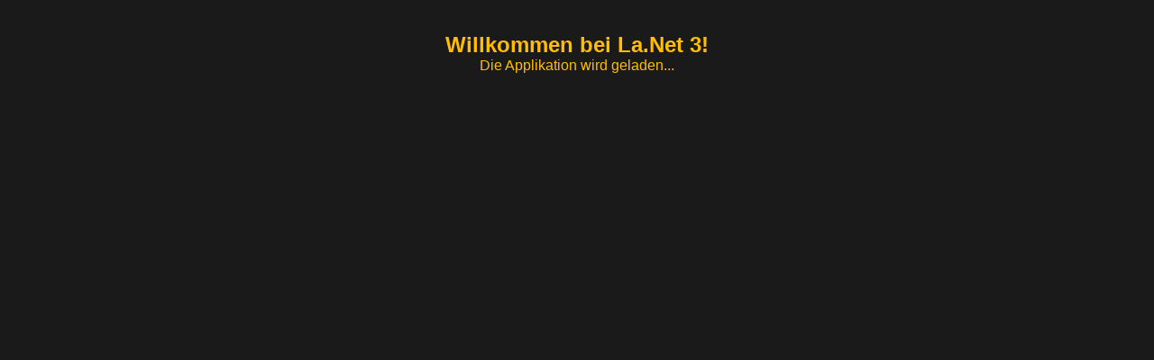

--- FILE ---
content_type: text/html
request_url: https://lanet3.de/GER_Registration/7487
body_size: 3798
content:
<!DOCTYPE html>
<html translate="no">

<head>
    <!-- Meta Info -->

    <meta charset="utf-8" />
    <meta name="viewport" content="width=device-width, initial-scale=1.0, maximum-scale=1.0, user-scalable=no" />

    <meta http-equiv="Cache-Control" content="public, max-age=0, must-revalidate">
    <meta http-equiv="Pragma" content="no-cache">
    <meta http-equiv="Expires" content="0">

    <meta http-equiv="cache-control" value="public">
    <meta http-equiv="ETag" value="&quot;v01&quot;">


    <title>LA.net 3</title>
    <base href="/" />
    <link href="css/app.css?v=6" rel="stylesheet" />

    <link href="LaNet3Web.Client.styles.css?v=6" rel="stylesheet" />
    <link href="https://fonts.googleapis.com/css?family=Roboto:300,400,500,700&display=swap" rel="stylesheet" />
    <link href="_content/MudBlazor/MudBlazor.min.css?v=6" rel="stylesheet" />

    <link rel="stylesheet" href="css/banner-styles.min.css?v=6" />
    <link rel="stylesheet" href="https://rsms.me/inter/inter.css?v=6" />

    <!-- Icons and Display -->

    <link rel="apple-touch-icon" sizes="180x180" href="/meta/apple-touch-icon.png">
    <link rel="icon" type="image/png" sizes="32x32" href="/meta/favicon-32x32.png">
    <link rel="icon" type="image/png" sizes="16x16" href="/meta/favicon-16x16.png">

    <link rel="manifest" href="/meta/site.webmanifest">
    <link rel="mask-icon" href="/meta/safari-pinned-tab.svg" color="#5bbad5">

    <meta name="msapplication-TileColor" content="#da532c">
    <meta name="theme-color" content="#ffffff">
</head>

<body>
    <div id="app">
        <div style="background-color: #1a1a1a; color: #ffbe00; position:absolute; top:0; width: 100%; height:100%">
            <div style="position: absolute; top: 5vh; width: 100%; text-align: center;">
                <h2 id="welcome-text420">Willkommen bei La.Net 3!</h2>
                <p id="loading-text926">Die Applikation wird geladen...</p>
            </div>
        </div>

    </div>

    <div id="blazor-error-ui">
        Ein Fehler ist aufgetreten.
        <a href="" class="reload">Reload</a>
        <a class="dismiss">🗙</a>
    </div>
    <script src="_content/Microsoft.AspNetCore.Components.WebAssembly.Authentication/AuthenticationService.js?v=6"></script>
    <script src="_framework/blazor.webassembly.js?v=6"></script>
    <script src="js/helper_v5.js?v=6"></script>
    <script src="js/cookieconsent.js?v=6"></script>
    <script src="_content/MudBlazor/MudBlazor.min.js?v=6"></script>
    <script src="_content/BytexDigital.Blazor.Components.GoogleAnalytics/Analytics.js?v=6"></script>
    <script type="text/javascript">
        function OnLoad() {
            const splitLocation = window.location.hostname.split('.');
            const ending = splitLocation[splitLocation.length - 1];
            let welcome = "Welcome to La.Net 3!";
            let loading = "The application is being loaded..."
            switch (ending) {
                case 'de':
                case 'ch':
                    welcome = 'Willkommen bei La.Net 3!';
                    loading = 'Die Applikation wird geladen...';
                    break;
                case 'nl':
                    welcome = 'Welkom bij La.Net 3!';
                    loading = 'De applicatie wordt geladen...';
                    break;
                case 'lu':
                    welcome = 'Bienvenue à La.Net 3!';
                    loading = 'L\'application se charge...';
                    break;
            }

            document.getElementById("welcome-text420").innerHTML = welcome;
            document.getElementById("loading-text926").innerHTML = loading;
        }
        OnLoad();
    </script>
</body>

</html>


--- FILE ---
content_type: text/css
request_url: https://lanet3.de/css/app.css?v=6
body_size: 8083
content:
html, body, #app, #app > .mud-layout, #app > .mud-layout > .mud-main-content {
    height: 100%;
    overflow: hidden;
}

#seltec-stage {
    height: 100%;
    width: 100%;
    /*padding: 8px;*/
    overflow: auto;
    overflow-x: auto;
    overflow-y: auto;
}

.mud-dialog-title {
    background: var(--mud-palette-secondary);
    color: var(--mud-palette-secondary-text);
    padding-top: 5px !important;
    padding-bottom: 9px !important;
    padding-left: 16px !important;
    padding-right: 16px !important;
}

.disable-select {
    user-select: none; /* supported by Chrome and Opera */
    -webkit-user-select: none; /* Safari */
    -moz-user-select: none; /* Firefox */
    -ms-user-select: none; /* Internet Explorer/Edge */
}

.seltec-header-action-icon {
    top: 6px;
    position: relative;
}

html, body {
    font-family: 'Helvetica Neue', Helvetica, Arial, sans-serif;
}

.btn-primary {
    color: #fff;
    background-color: #1b6ec2;
    border-color: #1861ac;
}

.content {
    padding-top: 1.1rem;
}

.valid.modified:not([type=checkbox]) {
    outline: 1px solid #26b050;
}

.invalid {
    outline: 1px solid red;
}

.validation-message {
    color: red;
}

.icon-hoover :hover {
    background-color: green;
    cursor: pointer;
}

.seltec-grid-selected-light {
    background-color: var(--mud-palette-action-default) !important;
}

    .seltec-grid-selected-light .mud-table-cell {
        color: var(--mud-palette-primary-text) !important;
    }

    .seltec-grid-selected-light:hover {
        background-color: var(--mud-palette-action-default) !important;
    }

        .seltec-grid-selected-light:hover .mud-table-cell {
            color: var(--mud-palette-primary-text) !important;
        }

.btn-link:hover {
    color: var(--link-hover) !important;
}

a, .btn-link {
    color: var(--link) !important;
}

.seltec-settings-link {
    color: var(--link) !important;
}

    .seltec-settings-link:hover {
        color: var(--link-hover) !important;
        cursor: pointer;
    }


#blazor-error-ui {
    background: lightyellow;
    bottom: 0;
    box-shadow: 0 -1px 2px rgba(0, 0, 0, 0.2);
    display: none;
    left: 0;
    padding: 0.6rem 1.25rem 0.7rem 1.25rem;
    position: fixed;
    width: 100%;
    z-index: 1000;
}

    #blazor-error-ui .dismiss {
        cursor: pointer;
        position: absolute;
        right: 0.75rem;
        top: 0.5rem;
    }


.seltec-input .mud-input-control > .mud-input-control-input-container > div.mud-input.mud-input-text {
    margin-top: 0px;
}

.seltec-input .mud-input > input.mud-input-root-outlined, div.mud-input-slot.mud-input-root-outlined {
    padding: 4px;
}

.mud-dialog-content .scrollable-content {
    max-height: 40vh;
    overflow: scroll;
    padding-right: 0.5em;
}

.sui-dialog .mud-dialog-actions {
    background-color: var(--mud-palette-drawer-background);
    border-top: 1px solid var(--mud-palette-background-gray);
    padding: 8px 11px !important;
    min-height: 60px;
}

.sui-button, .mud-button {
    text-transform: none !important;
}

/*
    .sui-button > .mud-button-label {
        white-space: nowrap;
    }
*/
    .sui-button + .sui-button {
        margin-left: 6px;
    }

.mud-menu + .sui-button {
    margin-left: 6px;
}

.sui-button + .mud-menu {
    margin-left: 6px;
}

.sui-button.mw {
    min-width: 100px;
}

.text-only-nav-link .mud-nav-link .mud-nav-link-text {
    margin-left: 0px;
    margin-inline-start: 0px;
}

.mud-dialog .mud-dialog-content {
    padding: 15px !important;
}

.classbar-caption {
    display: block;
    align-items: center;
    cursor: default;
    font-size: 15px;
    width: 100%;
    border-bottom: 1px solid var(--mud-palette-gray-default);
    margin-bottom: 14px;
}

.classbar-content {
    display: flex;
    margin-top: 5px;
    margin-bottom: 20px;
}

.sui-eventbox {
    display: flex;
    width: 43px;
    height: 30px;
    overflow: hidden;
    justify-content: center;
    align-items: center;
    cursor: pointer;
    color: #000;
    font-size: 14px;
    border: none;
    outline: none;
    border-top-left-radius: 3px;
    border-top-right-radius: 3px;
    padding-bottom: 1px;
    position: relative;
}

    .sui-eventbox.valid {
        background-color: #4CAF50;
        color: #fff;
    }

    .sui-eventbox.invalid {
        background-color: #F44336;
        color: #fff;
    }

    .sui-eventbox.selected {
        outline: 2px dashed var(--mud-palette-drawer-text);
        border: 1px solid black;
        border-top-left-radius: 0;
        border-top-right-radius: 0;
    }

    .sui-eventbox .hasEntries {
        position: absolute;
        background-color: var(--mud-palette-drawer-text);
        height: 5px;
        left: 0;
        right: 0;
        bottom: 0;
    }


.sui-register {
    width: 1280px;
    height: 800px;
    padding: 15px;
    position: relative;
}

    .sui-register .mud-radio {
        display: block;
    }

    .sui-register .mud-input-control {
        margin: 0;
    }

    .sui-register .mud-radio .mud-icon-button {
        padding: 4px;
    }

    .sui-register .mud-input-slot {
        padding: 7px 7px !important
    }

    .sui-register .mud-input-control.mud-input-control-margin-dense {
        margin: 0;
    }

    .sui-register .mud-input.mud-input-outlined.mud-input-adorned-end {
        padding-right: 3px;
    }

    .sui-register table {
        border-spacing: 1px;
        margin-top: 2px;
    }

    .sui-register th {
        background-color: var(--mud-palette-gray-default);
        color: var(--mud-palette-background-gray);
        padding: 4px;
        padding-left: 6px;
    }

    .sui-register td {
        padding: 2px 3px;
    }

.sui-dialog {
    background-color: var(--mud-palette-background) !important;
}

    .sui-dialog > .mud-dialog-title {
        padding-top: 9px !important;
    }


.readonly-icon-button .mud-icon-button:hover {
    background-color: transparent !important;
}

.readonly-icon-button .mud-icon-button {
    cursor: default;
    transition: none;
}

.readonly-icon-button {
    cursor: default;
}

.sui-textfield .mud-input > input.mud-input-root-outlined, div.mud-input-slot.mud-input-root-outlined {
    padding: 5px 5px;
}

.sui-numericfield.mud-input-showspin .mud-input-slot.mud-input-root.mud-input-root-outlined {
    padding-inline-start: 5px !important;
}

.sui-textfield .mud-input > textarea.mud-input-root-outlined {
    margin: 6px 6px;
}


.sui-inputfield .mud-input > input.mud-input-root-outlined, div.mud-input-slot.mud-input-root-outlined {
    padding: 5px 5px;
}

.seltec-header-checkbox .mud-icon-button {
    padding: 3px !important;
}

.seltec-color-inherit .mud-icon-button {
    color: inherit !important;
}

.seltec-checkbox .mud-icon-button {
    padding: 6px !important;
}

.sui-selector .mud-input > input.mud-input-root-outlined, div.mud-input-slot.mud-input-root-outlined {
    padding: 5px 5px;
    padding-inline-start: 0px;
}

    .sui-selector .mud-input > input.mud-input-root-outlined.mud-input-root-adorned-end, div.mud-input-slot.mud-input-root-outlined.mud-input-root-adorned-end {
        padding-inline-start: 5px;
    }

    .sui-datefield .mud-input > input.mud-input-root-outlined.mud-input-root-adorned-end, div.mud-input-slot.mud-input-root-outlined.mud-input-root-adorned-end {
        padding-inline-start: 5px;
    }

.sui-datefield .mud-button-root.mud-icon-button.mud-ripple.mud-ripple-icon.mud-icon-button-edge-end {
    padding: 5px 5px;
    margin-right: -5px;
}

.sui-numberfield.mud-input-control.mud-input-number-control.mud-input-showspin .mud-input.mud-input-outlined:not(.mud-input-adorned-end) input {
    padding-inline-start: 5px;
}

.sui-iconbutton-mid {
    padding: 5px 5px !important;
}


--- FILE ---
content_type: text/css
request_url: https://lanet3.de/LaNet3Web.Client.styles.css?v=6
body_size: 1571
content:
/* /Shared/Base/SeltecAutocompleteIdText.razor.rz.scp.css */

/* /Shared/Layouts/MainLayout.razor.rz.scp.css */
.page[b-rjjgkapo4y] {
    position: relative;
    display: flex;
    flex-direction: column;
}

.main[b-rjjgkapo4y] {
    flex: 1;
}

.sidebar[b-rjjgkapo4y] {
    background-image: linear-gradient(180deg, rgb(5, 39, 103) 0%, #3a0647 70%);
}

.top-row[b-rjjgkapo4y] {
    background-color: #f7f7f7;
    border-bottom: 1px solid #d6d5d5;
    justify-content: flex-end;
    height: 3.5rem;
    display: flex;
    align-items: center;
}

    .top-row[b-rjjgkapo4y]  a, .top-row .btn-link[b-rjjgkapo4y] {
        white-space: nowrap;
        margin-left: 1.5rem;
    }

    .top-row a:first-child[b-rjjgkapo4y] {
        overflow: hidden;
        text-overflow: ellipsis;
    }

@media (max-width: 640.98px) {
    .top-row:not(.auth)[b-rjjgkapo4y] {
        display: none;
    }

    .top-row.auth[b-rjjgkapo4y] {
        justify-content: space-between;
    }

    .top-row a[b-rjjgkapo4y], .top-row .btn-link[b-rjjgkapo4y] {
        margin-left: 0;
    }
}

@media (min-width: 641px) {
    .page[b-rjjgkapo4y] {
        flex-direction: row;
    }

    .sidebar[b-rjjgkapo4y] {
        width: 250px;
        height: 100vh;
        position: sticky;
        top: 0;
    }

    .top-row[b-rjjgkapo4y] {
        position: sticky;
        top: 0;
        z-index: 1;
    }

    .main > div[b-rjjgkapo4y] {
        padding-left: 2rem !important;
        padding-right: 1.5rem !important;
    }
}


--- FILE ---
content_type: text/css
request_url: https://lanet3.de/css/banner-styles.min.css?v=6
body_size: 16068
content:
.cc-isolation-container,
.cc-isolation-container * .cc-isolation-container :before,
.cc-isolation-container :after,
.cc-isolation-container:after,
.cc-isolation-container:before {
  all:revert
}
.cc-isolation-container *,
.cc-isolation-container :after,
.cc-isolation-container :before {
  box-sizing:border-box;
  border:0 solid #e5e7eb
}
.cc-isolation-container :after,
.cc-isolation-container :before {
  --tw-content:""
}
.cc-isolation-container {
  line-height:1.5;
  -webkit-text-size-adjust:100%;
  -moz-tab-size:4;
  -o-tab-size:4;
  tab-size:4;
  font-family:Inter var,ui-sans-serif,system-ui,-apple-system,BlinkMacSystemFont,Segoe UI,Roboto,Helvetica Neue,Arial,Noto Sans,sans-serif,Apple Color Emoji,Segoe UI Emoji,Segoe UI Symbol,Noto Color Emoji
}
.cc-isolation-container * {
  margin:0;
  line-height:inherit
}
.cc-isolation-container hr {
  height:0;
  color:inherit;
  border-top-width:1px
}
.cc-isolation-container abbr:where([title]) {
  -webkit-text-decoration:underline dotted;
  text-decoration:underline dotted
}
.cc-isolation-container h1,
.cc-isolation-container h2,
.cc-isolation-container h3,
.cc-isolation-container h4,
.cc-isolation-container h5,
.cc-isolation-container h6 {
  font-size:inherit;
  font-weight:inherit
}
.cc-isolation-container a {
  color:inherit;
  text-decoration:inherit
}
.cc-isolation-container b,
.cc-isolation-container strong {
  font-weight:bolder
}
.cc-isolation-container code,
.cc-isolation-container kbd,
.cc-isolation-container pre,
.cc-isolation-container samp {
  font-family:ui-monospace,SFMono-Regular,Menlo,Monaco,Consolas,Liberation Mono,Courier New,monospace;
  font-size:1em
}
.cc-isolation-container small {
  font-size:80%
}
.cc-isolation-container sub,
.cc-isolation-container sup {
  font-size:75%;
  line-height:0;
  position:relative;
  vertical-align:initial
}
.cc-isolation-container sub {
  bottom:-.25em
}
.cc-isolation-container sup {
  top:-.5em
}
.cc-isolation-container table {
  text-indent:0;
  border-color:inherit;
  border-collapse:collapse
}
.cc-isolation-container button,
.cc-isolation-container input,
.cc-isolation-container optgroup,
.cc-isolation-container select,
.cc-isolation-container textarea {
  font-family:inherit;
  font-size:100%;
  line-height:inherit;
  color:inherit;
  margin:0;
  padding:0
}
.cc-isolation-container button,
.cc-isolation-container select {
  text-transform:none
}
.cc-isolation-container [type=button],
.cc-isolation-container [type=reset],
.cc-isolation-container [type=submit],
.cc-isolation-container button {
  -webkit-appearance:button;
  background-color:initial;
  background-image:none
}
.cc-isolation-container :-moz-focusring {
  outline:auto
}
.cc-isolation-container :-moz-ui-invalid {
  box-shadow:none
}
.cc-isolation-container progress {
  vertical-align:initial
}
.cc-isolation-container ::-webkit-inner-spin-button,
.cc-isolation-container ::-webkit-outer-spin-button {
  height:auto
}
.cc-isolation-container [type=search] {
  -webkit-appearance:textfield;
  outline-offset:-2px
}
.cc-isolation-container ::-webkit-search-decoration {
  -webkit-appearance:none
}
.cc-isolation-container ::-webkit-file-upload-button {
  -webkit-appearance:button;
  font:inherit
}
.cc-isolation-container summary {
  display:list-item
}
.cc-isolation-container blockquote,
.cc-isolation-container dd,
.cc-isolation-container dl,
.cc-isolation-container figure,
.cc-isolation-container h1,
.cc-isolation-container h2,
.cc-isolation-container h3,
.cc-isolation-container h4,
.cc-isolation-container h5,
.cc-isolation-container h6,
.cc-isolation-container hr,
.cc-isolation-container p,
.cc-isolation-container pre {
  margin:0
}
.cc-isolation-container fieldset {
  margin:0;
  padding:0
}
.cc-isolation-container legend {
  padding:0
}
.cc-isolation-container menu,
.cc-isolation-container ol,
.cc-isolation-container ul {
  list-style:none;
  margin:0;
  padding:0
}
.cc-isolation-container textarea {
  resize:vertical
}
.cc-isolation-container input::-moz-placeholder,
.cc-isolation-container textarea::-moz-placeholder {
  opacity:1;
  color:#9ca3af
}
.cc-isolation-container input::placeholder,
.cc-isolation-container textarea::placeholder {
  opacity:1;
  color:#9ca3af
}
.cc-isolation-container [role=button],
.cc-isolation-container button {
  cursor:pointer
}
.cc-isolation-container :disabled {
  cursor:default
}
.cc-isolation-container audio,
.cc-isolation-container canvas,
.cc-isolation-container embed,
.cc-isolation-container iframe,
.cc-isolation-container img,
.cc-isolation-container object,
.cc-isolation-container svg,
.cc-isolation-container video {
  display:block;
  vertical-align:middle
}
.cc-isolation-container img,
.cc-isolation-container video {
  max-width:100%;
  height:auto
}
.cc-isolation-container [hidden] {
  display:none
}
*,
::backdrop,
:after,
:before {
  --tw-border-spacing-x:0;
  --tw-border-spacing-y:0;
  --tw-translate-x:0;
  --tw-translate-y:0;
  --tw-rotate:0;
  --tw-skew-x:0;
  --tw-skew-y:0;
  --tw-scale-x:1;
  --tw-scale-y:1;
  --tw-pan-x: ;
  --tw-pan-y: ;
  --tw-pinch-zoom: ;
  --tw-scroll-snap-strictness:proximity;
  --tw-ordinal: ;
  --tw-slashed-zero: ;
  --tw-numeric-figure: ;
  --tw-numeric-spacing: ;
  --tw-numeric-fraction: ;
  --tw-ring-inset: ;
  --tw-ring-offset-width:0px;
  --tw-ring-offset-color:#fff;
  --tw-ring-color:#3b82f680;
  --tw-ring-offset-shadow:0 0 #0000;
  --tw-ring-shadow:0 0 #0000;
  --tw-shadow:0 0 #0000;
  --tw-shadow-colored:0 0 #0000;
  --tw-blur: ;
  --tw-brightness: ;
  --tw-contrast: ;
  --tw-grayscale: ;
  --tw-hue-rotate: ;
  --tw-invert: ;
  --tw-saturate: ;
  --tw-sepia: ;
  --tw-drop-shadow: ;
  --tw-backdrop-blur: ;
  --tw-backdrop-brightness: ;
  --tw-backdrop-contrast: ;
  --tw-backdrop-grayscale: ;
  --tw-backdrop-hue-rotate: ;
  --tw-backdrop-invert: ;
  --tw-backdrop-opacity: ;
  --tw-backdrop-saturate: ;
  --tw-backdrop-sepia: 
}
.cc-sr-only {
  position:absolute!important;
  width:1px!important;
  height:1px!important;
  padding:0!important;
  margin:-1px!important;
  overflow:hidden!important;
  clip:rect(0,0,0,0)!important;
  white-space:nowrap!important;
  border-width:0!important
}
.cc-pointer-events-none {
  pointer-events:none!important
}
.cc-pointer-events-auto {
  pointer-events:auto!important
}
.cc-fixed {
  position:fixed!important
}
.cc-absolute {
  position:absolute!important
}
.cc-relative {
  position:relative!important
}
.cc-top-0 {
  top:0!important
}
.cc-left-0 {
  left:0!important
}
.cc-left-1 {
  left:.25rem!important
}
.cc-top-1 {
  top:.25rem!important
}
.cc-bottom-0 {
  bottom:0!important
}
.cc-order-2 {
  order:2!important
}
.cc-order-1 {
  order:1!important
}
.cc-order-3 {
  order:3!important
}
.cc-m-1 {
  margin:.25rem!important
}
.cc-mt-2 {
  margin-top:.5rem!important
}
.cc-mt-5 {
  margin-top:1.25rem!important
}
.cc-ml-3 {
  margin-left:.75rem!important
}
.cc-mt-4 {
  margin-top:1rem!important
}
.cc-ml-1 {
  margin-left:.25rem!important
}
.cc-block {
  display:block!important
}
.cc-flex {
  display:flex!important
}
.cc-hidden {
  display:none!important
}
.cc-h-full {
  height:100%!important
}
.cc-h-screen {
  height:100vh!important
}
.cc-h-5 {
  height:1.25rem!important
}
.cc-h-6 {
  height:1.5rem!important
}
.cc-h-4 {
  height:1rem!important
}
.cc-h-3\.5 {
  height:.875rem!important
}
.cc-h-3 {
  height:.75rem!important
}
.cc-max-h-96 {
  max-height:24rem!important
}
.cc-w-full {
  width:100%!important
}
.cc-w-5 {
  width:1.25rem!important
}
.cc-w-12 {
  width:3rem!important
}
.cc-w-4 {
  width:1rem!important
}
.cc-w-3\.5 {
  width:.875rem!important
}
.cc-w-3 {
  width:.75rem!important
}
.cc-max-w-xl {
  max-width:36rem!important
}
.cc-max-w-4xl {
  max-width:56rem!important
}
.cc-max-w-3xl {
  max-width:48rem!important
}
.cc-shrink-0 {
  flex-shrink:0!important
}
.cc-grow {
  flex-grow:1!important
}
@keyframes cc-fade-in {
  0% {
    opacity:0
  }
  to {
    opacity:1
  }
}
.cc-animate-fade-in {
  animation:cc-fade-in .2s ease-out!important
}
@keyframes cc-fade-move-in {
  0% {
    opacity:0;
    transform:translateY(25px)
  }
  to {
    opacity:1;
    transform:translateY(0)
  }
}
.cc-animate-fade-move-in {
  animation:cc-fade-move-in .2s ease-out!important
}
.cc-cursor-pointer {
  cursor:pointer!important
}
.cc-flex-col {
  flex-direction:column!important
}
.cc-flex-wrap {
  flex-wrap:wrap!important
}
.cc-items-start {
  align-items:flex-start!important
}
.cc-items-center {
  align-items:center!important
}
.cc-justify-start {
  justify-content:flex-start!important
}
.cc-justify-end {
  justify-content:flex-end!important
}
.cc-justify-center {
  justify-content:center!important
}
.cc-justify-between {
  justify-content:space-between!important
}
.cc-gap-5 {
  gap:1.25rem!important
}
.cc-gap-2 {
  gap:.5rem!important
}
.cc-gap-1 {
  gap:.25rem!important
}
.cc-gap-6 {
  gap:1.5rem!important
}
.cc-gap-y-2 {
  row-gap:.5rem!important
}
.cc-space-y-2>:not([hidden])~:not([hidden]) {
  --tw-space-y-reverse:0!important;
  margin-top:calc(.5rem*(1 - var(--tw-space-y-reverse)))!important;
  margin-bottom:calc(.5rem*var(--tw-space-y-reverse))!important
}
.cc-self-stretch {
  align-self:stretch!important
}
.cc-overflow-y-auto {
  overflow-y:auto!important
}
.cc-rounded-md {
  border-radius:.375rem!important
}
.cc-rounded-full {
  border-radius:9999px!important
}
.cc-border-b {
  border-bottom-width:1px!important
}
.cc-border-t {
  border-top-width:1px!important
}
.cc-border-gray-100 {
  border-color:#899499!important
}
.cc-border-brand-text {
  border-color:var(--cc-color-text)!important
}
.cc-bg-gray-100 {
  background-color:#899499!important
}
.cc-bg-slate-800 {
  background-color:#050537ff!important
}
.cc-bg-brand-modal-background {
  background-color:var(--cc-color-modal-background)!important
}
.cc-bg-white {
    background-color: #000000ff !important
}
.cc-bg-brand-secondary {
  background-color:var(--cc-color-secondary)!important
}
.cc-bg-brand-accent {
  background-color:var(--cc-color-accent)!important
}
.cc-bg-gray-300 {
  background-color:#c4d3ddff!important
}
.cc-p-6 {
  padding:1.5rem!important
}
.cc-p-3 {
  padding:.75rem!important
}
.cc-p-2 {
  padding:.5rem!important
}
.cc-px-5 {
  padding-left:1.25rem!important;
  padding-right:1.25rem!important
}
.cc-px-7 {
  padding-left:1.75rem!important;
  padding-right:1.75rem!important
}
.cc-py-4 {
  padding-top:1rem!important;
  padding-bottom:1rem!important
}
.cc-py-3 {
  padding-top:.75rem!important;
  padding-bottom:.75rem!important
}
.cc-px-4 {
  padding-left:1rem!important;
  padding-right:1rem!important
}
.cc-py-5 {
  padding-top:1.25rem!important;
  padding-bottom:1.25rem!important
}
.cc-pr-3 {
  padding-right:.75rem!important
}
.cc-text-left {
  text-align:left!important
}
.cc-text-center {
  text-align:center!important
}
.cc-font-sans {
  font-family:Inter var,ui-sans-serif,system-ui,-apple-system,BlinkMacSystemFont,Segoe UI,Roboto,Helvetica Neue,Arial,Noto Sans,sans-serif,Apple Color Emoji,Segoe UI Emoji,Segoe UI Symbol,Noto Color Emoji!important
}
.cc-text-xs {
  font-size:.75rem!important;
  line-height:1rem!important
}
.cc-text-sm {
  font-size:.875rem!important;
  line-height:1.25rem!important
}
.cc-text-xl {
  font-size:1.25rem!important;
  line-height:1.75rem!important
}
.cc-font-semibold {
  font-weight:600!important
}
.cc-font-bold {
  font-weight:700!important
}
.cc-text-white {
  color:#000000ff!important
}
.cc-text-brand-text {
  color:var(--cc-color-text)!important
}
.cc-text-brand-link {
  color:var(--cc-color-link)!important
}
.cc-underline {
  text-decoration-line:underline!important
}
.cc-decoration-brand-text {
  text-decoration-color:var(--cc-color-text)!important
}
.cc-underline-offset-8 {
  text-underline-offset:8px!important
}
.cc-opacity-25 {
  opacity:.25!important
}
.cc-drop-shadow-2xl {
  --tw-drop-shadow:drop-shadow(0 25px 25px #00000026)!important
}
.cc-drop-shadow-2xl,
.cc-filter {
  filter:var(--tw-blur) var(--tw-brightness) var(--tw-contrast) var(--tw-grayscale) var(--tw-hue-rotate) var(--tw-invert) var(--tw-saturate) var(--tw-sepia) var(--tw-drop-shadow)!important
}
.cc-transition-all {
  transition-property:all!important;
  transition-timing-function:cubic-bezier(.4,0,.2,1)!important;
  transition-duration:.15s!important
}
.cc-transition {
  transition-property:color,background-color,border-color,text-decoration-color,fill,stroke,opacity,box-shadow,transform,filter,-webkit-backdrop-filter!important;
  transition-property:color,background-color,border-color,text-decoration-color,fill,stroke,opacity,box-shadow,transform,filter,backdrop-filter!important;
  transition-property:color,background-color,border-color,text-decoration-color,fill,stroke,opacity,box-shadow,transform,filter,backdrop-filter,-webkit-backdrop-filter!important;
  transition-timing-function:cubic-bezier(.4,0,.2,1)!important;
  transition-duration:.15s!important
}
.cc-duration-100 {
  transition-duration:.1s!important
}
.cc-ease-in-out {
  transition-timing-function:cubic-bezier(.4,0,.2,1)!important
}
input:checked.cc-switch~.cc-dot {
  transform:translateX(150%)!important
}
input:checked.cc-switch~.cc-dot-background {
  background-color:var(--cc-color-switch-active)!important
}
.cc-isolation-container {
  --cc-font-family:Inter var,ui-sans-serif,system-ui,-apple-system,BlinkMacSystemFont,"Segoe UI",Roboto,"Helvetica Neue",Arial,"Noto Sans",sans-serif,"Apple Color Emoji","Segoe UI Emoji","Segoe UI Symbol","Noto Color Emoji"!important;
  --cc-color-accent:#ffbe00ff !important;
  --cc-color-accent-dark:rgb(214,161,0) !important;
  --cc-color-secondary:#899499 !important;
  --cc-color-secondary-dark:#D3D3D3 !important;
  --cc-color-link:#ffbe00ff !important;
  --cc-color-link-highlight:#008ed6ff !important;
  --cc-color-text:#ffffffff !important;
  --cc-color-switch-active:#ffbe00ff !important;
  --cc-color-modal-background:rgba(0,0,0,0.4) !important
}
.cc-isolation-container .cc-font {
  font-family:var(--cc-font-family)!important
}
.hover\:cc-bg-slate-900:hover {
  background-color:#050537ff!important
}
.hover\:cc-bg-gray-200:hover {
  background-color:#D3D3D3!important
}
.hover\:cc-bg-brand-secondary-dark:hover {
  background-color:var(--cc-color-secondary-dark)!important
}
.hover\:cc-bg-brand-accent-dark:hover {
  background-color:var(--cc-color-accent-dark)!important
}
.hover\:cc-text-brand-link-highlight:hover {
  color:var(--cc-color-link-highlight)!important
}
.hover\:cc-no-underline:hover {
  text-decoration-line:none!important
}
.disabled\:cc-bg-red-100:disabled {
  background-color:rgb(238,88,88)!important
}
.disabled\:cc-opacity-50:disabled {
  opacity:.5!important
}
@media (min-width:768px) {
  .md\:cc-flex-row {
    flex-direction:row!important
  }
  .md\:cc-space-y-1>:not([hidden])~:not([hidden]) {
    --tw-space-y-reverse:0!important;
    margin-top:calc(.25rem*(1 - var(--tw-space-y-reverse)))!important;
    margin-bottom:calc(.25rem*var(--tw-space-y-reverse))!important
  }
  .md\:cc-text-sm {
    font-size:.875rem!important;
    line-height:1.25rem!important
  }
}
@media (min-width:1024px) {
  .lg\:cc-m-5 {
    margin:1.25rem!important
  }
  .lg\:cc-w-max {
    width:-moz-max-content!important;
    width:max-content!important
  }
  .lg\:cc-w-60 {
    width:15rem!important
  }
  .lg\:cc-flex-row {
    flex-direction:row!important
  }
  .lg\:cc-self-end {
    align-self:flex-end!important
  }
  .lg\:cc-rounded-md {
    border-radius:.375rem!important
  }
}


--- FILE ---
content_type: text/javascript
request_url: https://lanet3.de/js/cookieconsent.js?v=6
body_size: 58
content:
function cookieScriptsAllowed()
{
    return true;
}

--- FILE ---
content_type: text/javascript
request_url: https://lanet3.de/_framework/dotnet.js
body_size: 10246
content:
//! Licensed to the .NET Foundation under one or more agreements.
//! The .NET Foundation licenses this file to you under the MIT license.
const e=async()=>WebAssembly.validate(new Uint8Array([0,97,115,109,1,0,0,0,1,4,1,96,0,0,3,2,1,0,10,8,1,6,0,6,64,25,11,11])),t=async()=>WebAssembly.validate(new Uint8Array([0,97,115,109,1,0,0,0,1,5,1,96,0,1,123,3,2,1,0,10,10,1,8,0,65,0,253,15,253,98,11])),o=Symbol.for("wasm promise_control");function n(e,t){let n=null;const r=new Promise((function(o,r){n={isDone:!1,promise:null,resolve:t=>{n.isDone||(n.isDone=!0,o(t),e&&e())},reject:e=>{n.isDone||(n.isDone=!0,r(e),t&&t())}}}));n.promise=r;const s=r;return s[o]=n,{promise:s,promise_control:n}}function r(e){return e[o]}function s(e){(function(e){return void 0!==e[o]})(e)||De(!1,"Promise is not controllable")}const i="MONO_WASM: ";function a(e,...t){Re.diagnosticTracing&&console.debug(i+e,...t)}function l(e,...t){console.info(e,...t)}function c(e,...t){console.warn(i+e,...t)}function u(e,...t){t&&t.length>0&&t[0]&&"object"==typeof t[0]&&t[0].silent||console.error(i+e,...t)}let d;function f(e,t,o){const n={log:t.log,error:t.error},r=t;function s(t,o,r){return function(...s){try{let n=s[0];if(void 0===n)n="undefined";else if(null===n)n="null";else if("function"==typeof n)n=n.toString();else if("string"!=typeof n)try{n=JSON.stringify(n)}catch(e){n=n.toString()}if("string"==typeof n)if("["==n[0]){const t=(new Date).toISOString();n="main"!==e?`[${e}][${t}] ${n}`:`[${t}] ${n}`}else"main"!==e&&(n=`[${e}] ${n}`);o(r?JSON.stringify({method:t,payload:n,arguments:s}):[t+n,...s.slice(1)])}catch(e){n.error(`proxyConsole failed: ${e}`)}}}const i=["debug","trace","warn","info","error"];for(const e of i)"function"!=typeof r[e]&&(r[e]=s(`console.${e}: `,t.log,!1));const a=`${o}/console`.replace("https://","wss://").replace("http://","ws://");d=new WebSocket(a),d.addEventListener("open",(()=>{n.log(`browser: [${e}] Console websocket connected.`)})),d.addEventListener("error",(t=>{n.error(`[${e}] websocket error: ${t}`,t)})),d.addEventListener("close",(t=>{n.error(`[${e}] websocket closed: ${t}`,t)}));const l=e=>{d.readyState===WebSocket.OPEN?d.send(e):n.log(e)};for(const e of["log",...i])r[e]=s(`console.${e}`,l,!0)}const m={},h={},g={};let p,b,w;function y(){const e=Object.values(g),t=Object.values(h),o=E(e),n=E(t),r=o+n;if(0===r)return;const s=ve?"%c":"",i=ve?["background: purple; color: white; padding: 1px 3px; border-radius: 3px;","font-weight: bold;","font-weight: normal;"]:[],a=Re.config.linkerEnabled?"":"\nThis application was built with linking (tree shaking) disabled. \nPublished applications will be significantly smaller if you install wasm-tools workload. \nSee also https://aka.ms/dotnet-wasm-features";console.groupCollapsed(`${s}dotnet${s} Loaded ${R(r)} resources${s}${a}`,...i),e.length&&(console.groupCollapsed(`Loaded ${R(o)} resources from cache`),console.table(g),console.groupEnd()),t.length&&(console.groupCollapsed(`Loaded ${R(n)} resources from network`),console.table(h),console.groupEnd()),console.groupEnd()}async function v(){const e=p;if(e){const t=(await e.keys()).map((async t=>{t.url in m||await e.delete(t)}));await Promise.all(t)}}function _(e){return`${e.resolvedUrl}.${e.hash}`}function E(e){return e.reduce(((e,t)=>e+(t.responseBytes||0)),0)}function R(e){return`${(e/1048576).toFixed(2)} MB`}function j(e){var t;if((null===(t=e.resources)||void 0===t?void 0:t.icu)&&"invariant"!=e.globalizationMode){const t=e.applicationCulture||(ve?navigator.languages&&navigator.languages[0]:Intl.DateTimeFormat().resolvedOptions().locale),o=Object.keys(e.resources.icu);let n=null;if("custom"===e.globalizationMode?1===o.length&&(n=o[0]):"hybrid"===e.globalizationMode?n="icudt_hybrid.dat":t&&"all"!==e.globalizationMode?"sharded"===e.globalizationMode&&(n=function(e){const t=e.split("-")[0];return"en"===t||["fr","fr-FR","it","it-IT","de","de-DE","es","es-ES"].includes(e)?"icudt_EFIGS.dat":["zh","ko","ja"].includes(t)?"icudt_CJK.dat":"icudt_no_CJK.dat"}(t)):n="icudt.dat",n&&o.includes(n))return n}return e.globalizationMode="invariant",null}const x=class{constructor(e){this.url=e}toString(){return this.url}};async function S(e,t){try{const o="function"==typeof globalThis.fetch;if(we){const n=e.startsWith("file://");if(!n&&o)return globalThis.fetch(e,t||{credentials:"same-origin"});b||(w=xe.require("url"),b=xe.require("fs")),n&&(e=w.fileURLToPath(e));const r=await b.promises.readFile(e);return{ok:!0,headers:{length:0,get:()=>null},url:e,arrayBuffer:()=>r,json:()=>JSON.parse(r),text:()=>{throw new Error("NotImplementedException")}}}if(o)return globalThis.fetch(e,t||{credentials:"same-origin"});if("function"==typeof read)return{ok:!0,url:e,headers:{length:0,get:()=>null},arrayBuffer:()=>new Uint8Array(read(e,"binary")),json:()=>JSON.parse(read(e,"utf8")),text:()=>read(e,"utf8")}}catch(t){return{ok:!1,url:e,status:500,headers:{length:0,get:()=>null},statusText:"ERR28: "+t,arrayBuffer:()=>{throw t},json:()=>{throw t},text:()=>{throw t}}}throw new Error("No fetch implementation available")}function A(e){return"string"!=typeof e&&De(!1,"url must be a string"),!T(e)&&0!==e.indexOf("./")&&0!==e.indexOf("../")&&globalThis.URL&&globalThis.document&&globalThis.document.baseURI&&(e=new URL(e,globalThis.document.baseURI).toString()),e}const D=/^[a-zA-Z][a-zA-Z\d+\-.]*?:\/\//,C=/[a-zA-Z]:[\\/]/;function T(e){return we||_e?e.startsWith("/")||e.startsWith("\\")||-1!==e.indexOf("///")||C.test(e):D.test(e)}let O,k=0;const M=[],$=[],L=new Map,I={"js-module-threads":!0,"js-module-runtime":!0,"js-module-dotnet":!0,"js-module-native":!0},U={...I,"js-module-library-initializer":!0},N={...I,dotnetwasm:!0,heap:!0,manifest:!0},P={...U,manifest:!0},z={...U,dotnetwasm:!0},F={dotnetwasm:!0,symbols:!0},W={resource:!0,assembly:!0,pdb:!0,heap:!0,icu:!0},B={...U,dotnetwasm:!0,symbols:!0};function V(e){return!("icu"==e.behavior&&e.name!=Re.preferredIcuAsset)}function q(e,t,o){const n=Object.keys(t||{});De(1==n.length,`Expect to have one ${o} asset in resources`);const r=n[0],s={name:r,hash:t[r],behavior:o};return J(s),e.push(s),s}function J(e){N[e.behavior]&&L.set(e.behavior,e)}function H(e){const t=function(e){De(N[e],`Unknown single asset behavior ${e}`);const t=L.get(e);return De(t,`Single asset for ${e} not found`),t}(e);if(t.resolvedUrl=Re.locateFile(t.name),I[t.behavior]){const e=re(t);e?("string"!=typeof e&&De(!1,"loadBootResource response for 'dotnetjs' type should be a URL string"),t.resolvedUrl=e):t.resolvedUrl=X(t.resolvedUrl,t.behavior)}else if("dotnetwasm"!==t.behavior)throw new Error(`Unknown single asset behavior ${e}`);return t}async function Q(){a("mono_download_assets"),Re.maxParallelDownloads=Re.config.maxParallelDownloads||Re.maxParallelDownloads,Re.enableDownloadRetry=Re.config.enableDownloadRetry||Re.enableDownloadRetry;try{const e=[],t=t=>{!B[t.behavior]&&V(t)&&Re.expected_instantiated_assets_count++,!z[t.behavior]&&V(t)&&(Re.expected_downloaded_assets_count++,e.push(G(t)))};for(const e of $)t(e);await Re.memorySnapshotSkippedOrDone.promise;for(const e of M)if(Ee.loadedMemorySnapshotSize){if(se(e),"resource"==e.behavior||"assembly"==e.behavior||"pdb"==e.behavior){const t=K(e,""),o="string"==typeof e.virtualPath?e.virtualPath:e.name;Re._loaded_files.push({url:t,file:o})}}else t(e);Re.allDownloadsQueued.promise_control.resolve(),await Re.runtimeModuleLoaded.promise;const o=[];for(const t of e)o.push((async()=>{const e=await t;if(e.buffer){if(!B[e.behavior]){e.buffer&&"object"==typeof e.buffer||De(!1,"asset buffer must be array-like or buffer-like or promise of these"),"string"!=typeof e.resolvedUrl&&De(!1,"resolvedUrl must be string");const t=e.resolvedUrl,o=await e.buffer,n=new Uint8Array(o);se(e),await Ee.beforeOnRuntimeInitialized.promise,Ee.instantiate_asset(e,t,n)}}else F[e.behavior]?("symbols"===e.behavior&&(await Ee.instantiate_symbols_asset(e),se(e)),F[e.behavior]&&++Re.actual_downloaded_assets_count):(e.isOptional||De(!1,"Expected asset to have the downloaded buffer"),!z[e.behavior]&&V(e)&&Re.expected_downloaded_assets_count--,!B[e.behavior]&&V(e)&&Re.expected_instantiated_assets_count--)})());Promise.all(o).then((()=>{Ee.allAssetsInMemory.promise_control.resolve()})).catch((e=>{throw Re.err("Error in mono_download_assets: "+e),ke(1,e),e}))}catch(e){throw Re.err("Error in mono_download_assets: "+e),e}}async function Z(e){const t=await G(e);return await t.pendingDownloadInternal.response,t.buffer}async function G(e){try{return await Y(e)}catch(t){if(!Re.enableDownloadRetry)throw t;if(_e||we)throw t;if(e.pendingDownload&&e.pendingDownloadInternal==e.pendingDownload)throw t;if(e.resolvedUrl&&-1!=e.resolvedUrl.indexOf("file://"))throw t;if(t&&404==t.status)throw t;e.pendingDownloadInternal=void 0,await Re.allDownloadsQueued.promise;try{return a(`Retrying download '${e.name}'`),await Y(e)}catch(t){return e.pendingDownloadInternal=void 0,await(100,new Promise((e=>globalThis.setTimeout(e,100)))),a(`Retrying download (2) '${e.name}' after delay`),await Y(e)}}}async function Y(e){for(;O;)await O.promise;try{++k,k==Re.maxParallelDownloads&&(a("Throttling further parallel downloads"),O=n());const t=await async function(e){if(e.pendingDownload&&(e.pendingDownloadInternal=e.pendingDownload),e.pendingDownloadInternal&&e.pendingDownloadInternal.response)return e.pendingDownloadInternal.response;if(e.buffer){const t=await e.buffer;return e.resolvedUrl||(e.resolvedUrl="undefined://"+e.name),e.pendingDownloadInternal={url:e.resolvedUrl,name:e.name,response:Promise.resolve({ok:!0,arrayBuffer:()=>t,json:()=>JSON.parse(new TextDecoder("utf-8").decode(t)),text:()=>{throw new Error("NotImplementedException")},headers:{get:()=>{}}})},e.pendingDownloadInternal.response}const t=e.loadRemote&&Re.config.remoteSources?Re.config.remoteSources:[""];let o;for(let n of t){n=n.trim(),"./"===n&&(n="");const t=K(e,n);e.name===t?a(`Attempting to download '${t}'`):a(`Attempting to download '${t}' for ${e.name}`);try{e.resolvedUrl=t;const n=oe(e);if(e.pendingDownloadInternal=n,o=await n.response,!o||!o.ok)continue;return o}catch(e){o||(o={ok:!1,url:t,status:0,statusText:""+e});continue}}const n=e.isOptional||e.name.match(/\.pdb$/)&&Re.config.ignorePdbLoadErrors;if(o||De(!1,`Response undefined ${e.name}`),!n){const t=new Error(`download '${o.url}' for ${e.name} failed ${o.status} ${o.statusText}`);throw t.status=o.status,t}Re.out(`optional download '${o.url}' for ${e.name} failed ${o.status} ${o.statusText}`)}(e);return t?(F[e.behavior]||(e.buffer=await t.arrayBuffer(),++Re.actual_downloaded_assets_count),e):e}finally{if(--k,O&&k==Re.maxParallelDownloads-1){a("Resuming more parallel downloads");const e=O;O=void 0,e.promise_control.resolve()}}}function K(e,t){let o;return null==t&&De(!1,`sourcePrefix must be provided for ${e.name}`),e.resolvedUrl?o=e.resolvedUrl:(o=""===t?"assembly"===e.behavior||"pdb"===e.behavior?e.name:"resource"===e.behavior&&e.culture&&""!==e.culture?`${e.culture}/${e.name}`:e.name:t+e.name,o=X(Re.locateFile(o),e.behavior)),o&&"string"==typeof o||De(!1,"attemptUrl need to be path or url string"),o}function X(e,t){return Re.modulesUniqueQuery&&P[t]&&(e+=Re.modulesUniqueQuery),e}let ee=0;const te=new Set;function oe(e){try{e.resolvedUrl||De(!1,"Request's resolvedUrl must be set");const t=async function(e){let t=await async function(e){const t=p;if(!t||e.noCache||!e.hash||0===e.hash.length)return;const o=_(e);let n;m[o]=!0;try{n=await t.match(o)}catch(e){}if(!n)return;const r=parseInt(n.headers.get("content-length")||"0");return g[e.name]={responseBytes:r},n}(e);return t||(t=await function(e){let t=e.resolvedUrl;if(Re.loadBootResource){const o=re(e);if(o instanceof Promise)return o;"string"==typeof o&&(t=o)}const o={};return Re.config.disableNoCacheFetch||(o.cache="no-cache"),e.useCredentials?o.credentials="include":!Re.config.disableIntegrityCheck&&e.hash&&(o.integrity=e.hash),Re.fetch_like(t,o)}(e),function(e,t){const o=p;if(!o||e.noCache||!e.hash||0===e.hash.length)return;const n=t.clone();setTimeout((()=>{const t=_(e);!async function(e,t,o,n){const r=await n.arrayBuffer(),s=function(e){if("undefined"!=typeof performance)return performance.getEntriesByName(e)[0]}(n.url),i=s&&s.encodedBodySize||void 0;h[t]={responseBytes:i};const a=new Response(r,{headers:{"content-type":n.headers.get("content-type")||"","content-length":(i||n.headers.get("content-length")||"").toString()}});try{await e.put(o,a)}catch(e){}}(o,e.name,t,n)}),0)}(e,t)),t}(e),o={name:e.name,url:e.resolvedUrl,response:t};return te.add(e.name),o.response.then((()=>{"assembly"==e.behavior&&Re.loadedAssemblies.push(e.resolvedUrl),ee++,Re.onDownloadResourceProgress&&Re.onDownloadResourceProgress(ee,te.size)})),o}catch(t){const o={ok:!1,url:e.resolvedUrl,status:500,statusText:"ERR29: "+t,arrayBuffer:()=>{throw t},json:()=>{throw t}};return{name:e.name,url:e.resolvedUrl,response:Promise.resolve(o)}}}const ne={resource:"assembly",assembly:"assembly",pdb:"pdb",icu:"globalization",vfs:"configuration",manifest:"manifest",dotnetwasm:"dotnetwasm","js-module-dotnet":"dotnetjs","js-module-native":"dotnetjs","js-module-runtime":"dotnetjs","js-module-threads":"dotnetjs"};function re(e){var t;if(Re.loadBootResource){const o=null!==(t=e.hash)&&void 0!==t?t:"",n=e.resolvedUrl,r=ne[e.behavior];if(r){const t=Re.loadBootResource(r,e.name,n,o,e.behavior);return"string"==typeof t?A(t):t}}}function se(e){e.pendingDownloadInternal=null,e.pendingDownload=null,e.buffer=null,e.moduleExports=null}function ie(e){let t=e.lastIndexOf("/");return t>=0&&t++,e.substring(t)}async function ae(e){if(!e)return;const t=Object.keys(e);await Promise.all(t.map((e=>async function(e){try{const t=X(Re.locateFile(e),"js-module-library-initializer");a(`Attempting to import '${t}' for ${e}`);const o=await import(t);Re.libraryInitializers.push({scriptName:e,exports:o})}catch(t){c(`Failed to import library initializer '${e}': ${t}`)}}(e))))}async function le(e,t){if(!Re.libraryInitializers)return;const o=[];for(let n=0;n<Re.libraryInitializers.length;n++){const r=Re.libraryInitializers[n];r.exports[e]&&o.push(ce(r.scriptName,e,(()=>r.exports[e](...t))))}await Promise.all(o)}async function ce(e,t,o){try{await o()}catch(o){throw c(`Failed to invoke '${t}' on library initializer '${e}': ${o}`),ke(1,o),o}}var ue="Release";function de(e,t){if(e===t)return e;const o={...t};return void 0!==o.assets&&o.assets!==e.assets&&(o.assets=[...e.assets||[],...o.assets||[]]),void 0!==o.resources&&(o.resources=me(e.resources||{assembly:{},jsModuleNative:{},jsModuleRuntime:{},wasmNative:{}},o.resources)),void 0!==o.environmentVariables&&(o.environmentVariables={...e.environmentVariables||{},...o.environmentVariables||{}}),void 0!==o.runtimeOptions&&o.runtimeOptions!==e.runtimeOptions&&(o.runtimeOptions=[...e.runtimeOptions||[],...o.runtimeOptions||[]]),Object.assign(e,o)}function fe(e,t){if(e===t)return e;const o={...t};return o.config&&(e.config||(e.config={}),o.config=de(e.config,o.config)),Object.assign(e,o)}function me(e,t){if(e===t)return e;const o={...t};return void 0!==o.assembly&&(o.assembly={...e.assembly||{},...o.assembly||{}}),void 0!==o.lazyAssembly&&(o.lazyAssembly={...e.lazyAssembly||{},...o.lazyAssembly||{}}),void 0!==o.pdb&&(o.pdb={...e.pdb||{},...o.pdb||{}}),void 0!==o.jsModuleWorker&&(o.jsModuleWorker={...e.jsModuleWorker||{},...o.jsModuleWorker||{}}),void 0!==o.jsModuleNative&&(o.jsModuleNative={...e.jsModuleNative||{},...o.jsModuleNative||{}}),void 0!==o.jsModuleRuntime&&(o.jsModuleRuntime={...e.jsModuleRuntime||{},...o.jsModuleRuntime||{}}),void 0!==o.wasmSymbols&&(o.wasmSymbols={...e.wasmSymbols||{},...o.wasmSymbols||{}}),void 0!==o.wasmNative&&(o.wasmNative={...e.wasmNative||{},...o.wasmNative||{}}),void 0!==o.icu&&(o.icu={...e.icu||{},...o.icu||{}}),void 0!==o.satelliteResources&&(o.satelliteResources=he(e.satelliteResources||{},o.satelliteResources||{})),void 0!==o.modulesAfterConfigLoaded&&(o.modulesAfterConfigLoaded={...e.modulesAfterConfigLoaded||{},...o.modulesAfterConfigLoaded||{}}),void 0!==o.modulesAfterRuntimeReady&&(o.modulesAfterRuntimeReady={...e.modulesAfterRuntimeReady||{},...o.modulesAfterRuntimeReady||{}}),void 0!==o.extensions&&(o.extensions={...e.extensions||{},...o.extensions||{}}),void 0!==o.vfs&&(o.vfs=he(e.vfs||{},o.vfs||{})),Object.assign(e,o)}function he(e,t){if(e===t)return e;for(const o in t)e[o]={...e[o],...t[o]};return e}function ge(){const e=Re.config;if(e.environmentVariables=e.environmentVariables||{},e.runtimeOptions=e.runtimeOptions||[],e.resources=e.resources||{assembly:{},jsModuleNative:{},jsModuleWorker:{},jsModuleRuntime:{},wasmNative:{},vfs:{},satelliteResources:{}},e.assets){a("config.assets is deprecated, use config.resources instead");for(const t of e.assets){const o={};o[t.name]=t.hash||"";const n={};switch(t.behavior){case"assembly":n.assembly=o;break;case"pdb":n.pdb=o;break;case"resource":n.satelliteResources={},n.satelliteResources[t.culture]=o;break;case"icu":n.icu=o;break;case"symbols":n.wasmSymbols=o;break;case"vfs":n.vfs={},n.vfs[t.virtualPath]=o;break;case"dotnetwasm":n.wasmNative=o;break;case"js-module-threads":n.jsModuleWorker=o;break;case"js-module-runtime":n.jsModuleRuntime=o;break;case"js-module-native":n.jsModuleNative=o;break;case"js-module-dotnet":break;default:throw new Error(`Unexpected behavior ${t.behavior} of asset ${t.name}`)}me(e.resources,n)}}Re.assertAfterExit=e.assertAfterExit=e.assertAfterExit||!ve,void 0===e.debugLevel&&"Debug"===ue&&(e.debugLevel=-1),void 0===e.cachedResourcesPurgeDelay&&(e.cachedResourcesPurgeDelay=1e4),e.debugLevel=be(e)?e.debugLevel:0,void 0===e.diagnosticTracing&&"Debug"===ue&&(e.diagnosticTracing=!0),e.applicationCulture&&(e.environmentVariables.LANG=`${e.applicationCulture}.UTF-8`),Ee.diagnosticTracing=Re.diagnosticTracing=!!e.diagnosticTracing,Ee.waitForDebugger=e.waitForDebugger,e.startupMemoryCache=!!e.startupMemoryCache,e.startupMemoryCache&&Ee.waitForDebugger&&(a("Disabling startupMemoryCache because waitForDebugger is set"),e.startupMemoryCache=!1),Ee.enablePerfMeasure=!!e.browserProfilerOptions&&globalThis.performance&&"function"==typeof globalThis.performance.measure}let pe=!1;function be(e){return!!globalThis.navigator&&((!!e.resources.pdb||0!=e.debugLevel)&&(Re.isChromium||Re.isFirefox))}const we="object"==typeof process&&"object"==typeof process.versions&&"string"==typeof process.versions.node,ye="function"==typeof importScripts,ve="object"==typeof window||ye&&!we,_e=!ve&&!we&&!ye;let Ee={},Re={},je={},xe={},Se=!1;const Ae={mono:{},binding:{},internal:xe,module:{},loaderHelpers:Re,runtimeHelpers:Ee,api:je};function De(e,t){if(e)return;const o="Assert failed: "+("function"==typeof t?t():t),n=new Error(o);Ee.abort(n)}function Ce(){return void 0!==Re.exitCode}function Te(){return Ee.runtimeReady&&!Ce()}function Oe(){Ee.runtimeReady||De(!1,"mono runtime didn't start yet"),Re.assertAfterExit&&Ce()&&De(!1,`mono runtime already exited with ${Re.exitCode}`)}function ke(e,t){var o;const n=t&&"object"==typeof t;e=n&&"number"==typeof t.status?t.status:e;const r=n&&"string"==typeof t.message?t.message:""+t;if((t=n?t:Ee.ExitStatus?new Ee.ExitStatus(e):new Error("Exit with code "+e+" "+r)).status=e,t.message||(t.message=r),t.stack||(t.stack=(new Error).stack||""),t.silent=!0,!Ce()){try{Ee.runtimeReady||(a("abort_startup, reason: "+t),function(e){Re.allDownloadsQueued.promise_control.reject(e),Re.afterConfigLoaded.promise_control.reject(e),Re.wasmDownloadPromise.promise_control.reject(e),Re.runtimeModuleLoaded.promise_control.reject(e),Re.memorySnapshotSkippedOrDone.promise_control.reject(e),Ee.dotnetReady&&(Ee.dotnetReady.promise_control.reject(e),Ee.afterInstantiateWasm.promise_control.reject(e),Ee.beforePreInit.promise_control.reject(e),Ee.afterPreInit.promise_control.reject(e),Ee.afterPreRun.promise_control.reject(e),Ee.beforeOnRuntimeInitialized.promise_control.reject(e),Ee.afterOnRuntimeInitialized.promise_control.reject(e),Ee.afterPostRun.promise_control.reject(e))}(t)),function(e,t){if(0!==e&&t){const e=Ee.ExitStatus&&t instanceof Ee.ExitStatus?a:u;"string"==typeof t?e(t):t.stack&&t.message?Ee.stringify_as_error_with_stack?e(Ee.stringify_as_error_with_stack(t)):e(t.message+"\n"+t.stack):e(JSON.stringify(t))}if(Re.config&&Re.config.logExitCode)if(d){const t=()=>{0==d.bufferedAmount?l("WASM EXIT "+e):globalThis.setTimeout(t,100)};t()}else l("WASM EXIT "+e)}(e,t),function(e){if(ve&&Re.config&&Re.config.appendElementOnExit){const t=document.createElement("label");t.id="tests_done",e&&(t.style.background="red"),t.innerHTML=e.toString(),document.body.appendChild(t)}}(e),Ee.jiterpreter_dump_stats&&Ee.jiterpreter_dump_stats(!1),0===e&&(null===(o=Re.config)||void 0===o?void 0:o.interopCleanupOnExit)&&Ee.forceDisposeProxies(!0,!0)}catch(e){c("mono_exit failed",e)}Re.exitCode=e}if(Re.config&&Re.config.asyncFlushOnExit&&0===e)throw(async()=>{try{await async function(){try{const e=await import("process"),t=e=>new Promise(((t,o)=>{e.on("error",(e=>o(e))),e.write("",(function(){t()}))})),o=t(e.stderr),n=t(e.stdout);await Promise.all([n,o])}catch(e){u(`flushing std* streams failed: ${e}`)}}()}finally{Me(e,t)}})(),t;Me(e,t)}function Me(e,t){if(Te()&&Ee.mono_wasm_exit&&Ee.mono_wasm_exit(e),0!==e||!ve)throw we&&xe.process?xe.process.exit(e):Ee.quit&&Ee.quit(e,t),t}!function(o){if(Se)throw new Error("Loader module already loaded");Se=!0,Ee=o.runtimeHelpers,Re=o.loaderHelpers,je=o.api,xe=o.internal,Object.assign(je,{INTERNAL:xe,invokeLibraryInitializers:le}),Object.assign(o.module,{disableDotnet6Compatibility:!0,config:{environmentVariables:{}}}),Object.assign(Ee,{mono_wasm_bindings_is_ready:!1,javaScriptExports:{},config:o.module.config,diagnosticTracing:!1,abort:e=>{throw e}}),Object.assign(Re,{gitHash:"bf5e279d9239bfef5bb1b8d6212f1b971c434606",config:o.module.config,diagnosticTracing:!1,maxParallelDownloads:16,enableDownloadRetry:!0,assertAfterExit:!ve,_loaded_files:[],loadedFiles:[],loadedAssemblies:[],libraryInitializers:[],actual_downloaded_assets_count:0,actual_instantiated_assets_count:0,expected_downloaded_assets_count:0,expected_instantiated_assets_count:0,afterConfigLoaded:n(),allDownloadsQueued:n(),wasmDownloadPromise:n(),runtimeModuleLoaded:n(),memorySnapshotSkippedOrDone:n(),is_exited:Ce,is_runtime_running:Te,assert_runtime_running:Oe,mono_exit:ke,createPromiseController:n,getPromiseController:r,assertIsControllablePromise:s,mono_download_assets:Q,resolve_single_asset_path:H,setup_proxy_console:f,logDownloadStatsToConsole:y,purgeUnusedCacheEntriesAsync:v,hasDebuggingEnabled:be,retrieve_asset_download:Z,invokeLibraryInitializers:le,exceptions:e,simd:t})}(Ae);const $e="__mono_message_please_dont_collide__";let Le=!1;const Ie=Ae.module,Ue=Ie.config;async function Ne(e){if("function"==typeof e){const t=e(Ae.api);if(t.ready)throw new Error("Module.ready couldn't be redefined.");Object.assign(Ie,t),fe(Ie,t)}else{if("object"!=typeof e)throw new Error("Can't use moduleFactory callback of createDotnetRuntime function.");fe(Ie,e)}return await async function(e){if(we){const e=await import("process"),t=14;if(e.versions.node.split(".")[0]<t)throw new Error(`NodeJS at '${e.execPath}' has too low version '${e.versions.node}', please use at least ${t}. See also https://aka.ms/dotnet-wasm-features`)}const t=import.meta.url,o=t.indexOf("?");var n;if(o>0&&(Re.modulesUniqueQuery=t.substring(o)),Re.scriptUrl=t.replace(/\\/g,"/").replace(/[?#].*/,""),Re.scriptDirectory=(n=Re.scriptUrl).slice(0,n.lastIndexOf("/"))+"/",Re.locateFile=e=>"URL"in globalThis&&globalThis.URL!==x?new URL(e,Re.scriptDirectory).toString():T(e)?e:Re.scriptDirectory+e,Re.fetch_like=S,Re.out=console.log,Re.err=console.error,Re.onDownloadResourceProgress=e.onDownloadResourceProgress,ve&&globalThis.navigator){const e=globalThis.navigator,t=e.userAgentData&&e.userAgentData.brands;t&&t.length>0?Re.isChromium=t.some((e=>"Google Chrome"===e.brand||"Microsoft Edge"===e.brand||"Chromium"===e.brand)):e.userAgent&&(Re.isChromium=e.userAgent.includes("Chrome"),Re.isFirefox=e.userAgent.includes("Firefox"))}xe.require=we?await import("module").then((e=>e.createRequire(import.meta.url))):Promise.resolve((()=>{throw new Error("require not supported")})),void 0===globalThis.URL&&(globalThis.URL=x)}(Ie),Ie.ENVIRONMENT_IS_PTHREAD?async function(){(function(){const e=new MessageChannel,t=e.port1,o=e.port2;t.addEventListener("message",(e=>{var n;n=JSON.parse(e.data.config),Le?a("mono config already received"):(de(Re.config,n),ge(),a("mono config received"),Le=!0,Re.afterConfigLoaded.promise_control.resolve(Re.config),ve&&n.forwardConsoleLogsToWS&&void 0!==globalThis.WebSocket&&Re.setup_proxy_console("pthread-worker",console,self.location.href)),t.close(),o.close()}),{once:!0}),t.start(),self.postMessage({[$e]:{monoCmd:"preload",port:o}},[o])})(),await Re.afterConfigLoaded.promise,function(){const e=Re.config;e.assets||De(!1,"config.assets must be defined");for(const t of e.assets)J(t)}();const e=Pe(),t=await Promise.all(e);return await ze(t),Ie}():async function(){var e;Ie.configSrc||Re.config&&0!==Object.keys(Re.config).length&&(Re.config.assets||Re.config.resources)||(Ie.configSrc="./blazor.boot.json"),await async function(e){var t;const o=e.configSrc;if(pe)await Re.afterConfigLoaded.promise;else try{if(pe=!0,o&&(a("mono_wasm_load_config"),await async function(e){const t=Re.locateFile(e.configSrc),o=void 0!==Re.loadBootResource?Re.loadBootResource("manifest","blazor.boot.json",t,"","manifest"):s(t);let n;n=o?"string"==typeof o?await s(A(o)):await o:await s(X(t,"manifest"));const r=await async function(e){const t=Re.config,o=await e.json();t.applicationEnvironment||(o.applicationEnvironment=e.headers.get("Blazor-Environment")||e.headers.get("DotNet-Environment")||"Production"),o.environmentVariables||(o.environmentVariables={});const n=e.headers.get("DOTNET-MODIFIABLE-ASSEMBLIES");n&&(o.environmentVariables.DOTNET_MODIFIABLE_ASSEMBLIES=n);const r=e.headers.get("ASPNETCORE-BROWSER-TOOLS");return r&&(o.environmentVariables.__ASPNETCORE_BROWSER_TOOLS=r),o}(n);function s(e){return Re.fetch_like(e,{method:"GET",credentials:"include",cache:"no-cache"})}de(Re.config,r)}(e)),ge(),await ae(null===(t=Re.config.resources)||void 0===t?void 0:t.modulesAfterConfigLoaded),await le("onRuntimeConfigLoaded",[Re.config]),e.onConfigLoaded)try{await e.onConfigLoaded(Re.config,je),ge()}catch(e){throw u("onConfigLoaded() failed",e),e}ge(),Re.config.startupMemoryCache&&e.instantiateWasm&&De(!1,"startupMemoryCache is not supported with Module.instantiateWasm"),Re.afterConfigLoaded.promise_control.resolve(Re.config),Re.config.startupMemoryCache||Re.memorySnapshotSkippedOrDone.promise_control.resolve()}catch(t){const n=`Failed to load config file ${o} ${t} ${null==t?void 0:t.stack}`;throw Re.config=e.config=Object.assign(Re.config,{message:n,error:t,isError:!0}),ke(1,new Error(n)),t}}(Ie),function(){const e=Re.config,t=[];if(e.assets)for(const t of e.assets)"object"!=typeof t&&De(!1,`asset must be object, it was ${typeof t} : ${t}`),"string"!=typeof t.behavior&&De(!1,"asset behavior must be known string"),"string"!=typeof t.name&&De(!1,"asset name must be string"),t.resolvedUrl&&"string"!=typeof t.resolvedUrl&&De(!1,"asset resolvedUrl could be string"),t.hash&&"string"!=typeof t.hash&&De(!1,"asset resolvedUrl could be string"),t.pendingDownload&&"object"!=typeof t.pendingDownload&&De(!1,"asset pendingDownload could be object"),W[t.behavior]?M.push(t):$.push(t),J(t);else if(e.resources){const o=e.resources;if(o.wasmNative||De(!1,"resources.wasmNative must be defined"),o.jsModuleNative||De(!1,"resources.jsModuleNative must be defined"),o.jsModuleRuntime||De(!1,"resources.jsModuleRuntime must be defined"),q($,o.wasmNative,"dotnetwasm"),q(t,o.jsModuleNative,"js-module-native"),q(t,o.jsModuleRuntime,"js-module-runtime"),o.assembly)for(const e in o.assembly)M.push({name:e,hash:o.assembly[e],behavior:"assembly"});if(0!=e.debugLevel&&o.pdb)for(const e in o.pdb)M.push({name:e,hash:o.pdb[e],behavior:"pdb"});if(e.loadAllSatelliteResources&&o.satelliteResources)for(const e in o.satelliteResources)for(const t in o.satelliteResources[e])M.push({name:t,hash:o.satelliteResources[e][t],behavior:"resource",culture:e});if(o.vfs)for(const e in o.vfs)for(const t in o.vfs[e])$.push({name:t,hash:o.vfs[e][t],behavior:"vfs",virtualPath:e});const n=j(e);if(n&&o.icu)for(const e in o.icu)e===n&&M.push({name:e,hash:o.icu[e],behavior:"icu",loadRemote:!0});if(o.wasmSymbols)for(const e in o.wasmSymbols)$.push({name:e,hash:o.wasmSymbols[e],behavior:"symbols"})}if(e.appsettings)for(let t=0;t<e.appsettings.length;t++){const o=e.appsettings[t],n=ie(o);"appsettings.json"!==n&&n!==`appsettings.${e.applicationEnvironment}.json`||$.push({name:o,behavior:"vfs",noCache:!0,useCredentials:!0})}e.assets=[...M,...$,...t]}();const t=Pe();await async function(){p=await async function(e){if(!Re.config.cacheBootResources||void 0===globalThis.caches||void 0===globalThis.document)return null;if(!1===window.isSecureContext)return null;const t=`dotnet-resources-${globalThis.document.baseURI.substring(globalThis.document.location.origin.length)}`;try{return await caches.open(t)||null}catch(e){return null}}()}(),G(H("dotnetwasm")).then((e=>{Re.wasmDownloadPromise.promise_control.resolve(e)})).catch((e=>{ke(1,e)})),setTimeout((()=>{(function(){if(Re.preferredIcuAsset=j(Re.config),Re.invariantMode="invariant"==Re.config.globalizationMode,!Re.invariantMode)if(Re.preferredIcuAsset)a("ICU data archive(s) available, disabling invariant mode");else{if("custom"===Re.config.globalizationMode||"all"===Re.config.globalizationMode||"sharded"===Re.config.globalizationMode){const e="invariant globalization mode is inactive and no ICU data archives are available";throw Re.err(`ERROR: ${e}`),new Error(e)}a("ICU data archive(s) not available, using invariant globalization mode"),Re.invariantMode=!0,Re.preferredIcuAsset=null}const e="DOTNET_SYSTEM_GLOBALIZATION_INVARIANT",t="DOTNET_SYSTEM_GLOBALIZATION_HYBRID",o=Re.config.environmentVariables;if(void 0===o[t]&&"hybrid"===Re.config.globalizationMode?o[t]="1":void 0===o[e]&&Re.invariantMode&&(o[e]="1"),void 0===o.TZ)try{const e=Intl.DateTimeFormat().resolvedOptions().timeZone||null;e&&(o.TZ=e)}catch(e){!function(e,...t){console.info(i+e,...t)}("failed to detect timezone, will fallback to UTC")}})(),Q()}),0);const o=await Promise.all(t);return await ze(o),await Ee.dotnetReady.promise,await ae(null===(e=Re.config.resources)||void 0===e?void 0:e.modulesAfterRuntimeReady),await le("onRuntimeReady",[Ae.api]),je}()}function Pe(){const e=H("js-module-runtime"),t=H("js-module-native");let o,n;return"object"==typeof e.moduleExports?o=e.moduleExports:(a(`Attempting to import '${e.resolvedUrl}' for ${e.name}`),o=import(e.resolvedUrl)),"object"==typeof t.moduleExports?n=t.moduleExports:(a(`Attempting to import '${t.resolvedUrl}' for ${t.name}`),n=import(t.resolvedUrl)),[o,n]}async function ze(e){const{initializeExports:t,initializeReplacements:o,configureRuntimeStartup:n,configureEmscriptenStartup:r,configureWorkerStartup:s,setRuntimeGlobals:i,passEmscriptenInternals:a}=e[0],{default:l}=e[1];i(Ae),t(Ae),await n(),Re.runtimeModuleLoaded.promise_control.resolve(),l((e=>(Object.assign(Ie,{ready:e.ready,__dotnet_runtime:{initializeReplacements:o,configureEmscriptenStartup:r,configureWorkerStartup:s,passEmscriptenInternals:a}}),Ie)))}const Fe=new class{withModuleConfig(e){try{return fe(Ie,e),this}catch(e){throw ke(1,e),e}}withOnConfigLoaded(e){try{return fe(Ie,{onConfigLoaded:e}),this}catch(e){throw ke(1,e),e}}withConsoleForwarding(){try{return de(Ue,{forwardConsoleLogsToWS:!0}),this}catch(e){throw ke(1,e),e}}withExitOnUnhandledError(){const e=function(e,t){e.preventDefault();try{t&&t.silent||ke(1,t)}catch(e){}};try{return ve&&(window.addEventListener("unhandledrejection",(t=>e(t,t.reason))),window.addEventListener("error",(t=>e(t,t.error)))),this}catch(e){throw ke(1,e),e}}withAsyncFlushOnExit(){try{return de(Ue,{asyncFlushOnExit:!0}),this}catch(e){throw ke(1,e),e}}withExitCodeLogging(){try{return de(Ue,{logExitCode:!0}),this}catch(e){throw ke(1,e),e}}withElementOnExit(){try{return de(Ue,{appendElementOnExit:!0}),this}catch(e){throw ke(1,e),e}}withInteropCleanupOnExit(){try{return de(Ue,{interopCleanupOnExit:!0}),this}catch(e){throw ke(1,e),e}}withAssertAfterExit(){try{return de(Ue,{assertAfterExit:!0}),this}catch(e){throw ke(1,e),e}}withWaitingForDebugger(e){try{return de(Ue,{waitForDebugger:e}),this}catch(e){throw ke(1,e),e}}withStartupMemoryCache(e){try{return de(Ue,{startupMemoryCache:e}),this}catch(e){throw ke(1,e),e}}withConfig(e){try{return de(Ue,e),this}catch(e){throw ke(1,e),e}}withConfigSrc(e){try{return e&&"string"==typeof e||De(!1,"must be file path or URL"),fe(Ie,{configSrc:e}),this}catch(e){throw ke(1,e),e}}withVirtualWorkingDirectory(e){try{return e&&"string"==typeof e||De(!1,"must be directory path"),this.virtualWorkingDirectory=e,this}catch(e){throw ke(1,e),e}}withEnvironmentVariable(e,t){try{const o={};return o[e]=t,de(Ue,{environmentVariables:o}),this}catch(e){throw ke(1,e),e}}withEnvironmentVariables(e){try{return e&&"object"==typeof e||De(!1,"must be dictionary object"),de(Ue,{environmentVariables:e}),this}catch(e){throw ke(1,e),e}}withDiagnosticTracing(e){try{return"boolean"!=typeof e&&De(!1,"must be boolean"),de(Ue,{diagnosticTracing:e}),this}catch(e){throw ke(1,e),e}}withDebugging(e){try{return e&&"number"==typeof e||De(!1,"must be number"),de(Ue,{debugLevel:e}),this}catch(e){throw ke(1,e),e}}withApplicationArguments(...e){try{return e&&Array.isArray(e)||De(!1,"must be array of strings"),this.applicationArguments=e,this}catch(e){throw ke(1,e),e}}withRuntimeOptions(e){try{return e&&Array.isArray(e)||De(!1,"must be array of strings"),de(Ue,{runtimeOptions:e}),this}catch(e){throw ke(1,e),e}}withMainAssembly(e){try{return de(Ue,{mainAssemblyName:e}),this}catch(e){throw ke(1,e),e}}withApplicationArgumentsFromQuery(){try{if(!globalThis.window)throw new Error("Missing window to the query parameters from");if(void 0===globalThis.URLSearchParams)throw new Error("URLSearchParams is supported");const e=new URLSearchParams(window.location.search).getAll("arg");return this.withApplicationArguments(...e)}catch(e){throw ke(1,e),e}}withApplicationEnvironment(e){try{return de(Ue,{applicationEnvironment:e}),this}catch(e){throw ke(1,e),e}}withApplicationCulture(e){try{return de(Ue,{applicationCulture:e}),this}catch(e){throw ke(1,e),e}}withResourceLoader(e){try{return Re.loadBootResource=e,this}catch(e){throw ke(1,e),e}}async create(){try{if(this.instance||(ve&&Ie.config.forwardConsoleLogsToWS&&void 0!==globalThis.WebSocket&&f("main",globalThis.console,globalThis.location.origin),Ie||De(!1,"Null moduleConfig"),Ie.config||De(!1,"Null moduleConfig.config"),await Ne(Ie),this.instance=Ae.api),this.virtualWorkingDirectory){const e=this.instance.Module.FS,t=e.stat(this.virtualWorkingDirectory);t&&e.isDir(t.mode)||De(!1,`Could not find working directory ${this.virtualWorkingDirectory}`),e.chdir(this.virtualWorkingDirectory)}return this.instance}catch(e){throw ke(1,e),e}}async run(){try{if(Ie.config||De(!1,"Null moduleConfig.config"),this.instance||await this.create(),Ie.config.mainAssemblyName||De(!1,"Null moduleConfig.config.mainAssemblyName"),!this.applicationArguments)if(we){const e=await import("process");this.applicationArguments=e.argv.slice(2)}else this.applicationArguments=[];return this.instance.runMainAndExit(Ie.config.mainAssemblyName,this.applicationArguments)}catch(e){throw ke(1,e),e}}},We=ke,Be=Ne;_e||"function"==typeof globalThis.URL||De(!1,"This browser/engine doesn't support URL API. Please use a modern version. See also https://aka.ms/dotnet-wasm-features"),"function"!=typeof globalThis.BigInt64Array&&De(!1,"This browser/engine doesn't support BigInt64Array API. Please use a modern version. See also https://aka.ms/dotnet-wasm-features");export{Be as default,Fe as dotnet,We as exit};
//# sourceMappingURL=dotnet.js.map


--- FILE ---
content_type: text/javascript
request_url: https://lanet3.de/js/helper_v5.js?v=6
body_size: 5522
content:
var downloadModule = (function () {

    let downloadFileFromBase64 = function (fileName, b64String) {
        const blob = b64toBlob(b64String);
        const url = URL.createObjectURL(blob);

        triggerFileDownload(fileName, url);

        URL.revokeObjectURL(url);
    };

    let triggerFileDownload = function (fileName, url) {
        const anchorElement = document.createElement('a');
        anchorElement.href = url;
        anchorElement.download = fileName ?? '';
        anchorElement.click();
        anchorElement.remove();
    };

    let b64toBlob = function (b64Data, contentType = '', sliceSize = 512) {
        const byteCharacters = atob(b64Data);
        const byteArrays = [];

        for (let offset = 0; offset < byteCharacters.length; offset += sliceSize) {
            const slice = byteCharacters.slice(offset, offset + sliceSize);

            const byteNumbers = new Array(slice.length);
            for (let i = 0; i < slice.length; i++) {
                byteNumbers[i] = slice.charCodeAt(i);
            }

            const byteArray = new Uint8Array(byteNumbers);
            byteArrays.push(byteArray);
        }

        const blob = new Blob(byteArrays, { type: contentType });
        return blob;
    }

    return {
        //public vars

        //public functions
        downloadFileFromUrl: function (fileName, url) {
            triggerFileDownload(fileName, url);
        },

        downloadFile: function (fileName, b64String) {
            downloadFileFromBase64(fileName, b64String);
        }
    };

})();

function saveAsFile(filename, bytesBase64) {
    var link = document.createElement('a');
    link.download = filename;
    link.href = "data:application/octet-stream;base64," + bytesBase64;
    document.body.appendChild(link); // Needed for Firefox
    link.click();
    document.body.removeChild(link);
}

// https://stackoverflow.com/a/43923580
function checkCookie() {
    // Quick test if browser has cookieEnabled host property
    if (navigator.cookieEnabled) return true;
    // Create cookie
    document.cookie = "cookietest=1";
    var ret = document.cookie.indexOf("cookietest=") != -1;
    // Delete cookie
    document.cookie = "cookietest=1; expires=Thu, 01-Jan-1970 00:00:01 GMT";
    return ret;
}

function GetTimeOffsetMinutes() {
    return new Date().getTimezoneOffset();
}


function RegisterResizeCallback() {
    window.addEventListener("resize", BrowserResize_resized);
}

function BrowserResize_resized() {
    DotNet.invokeMethodAsync("LaNet3Web.Client", "OnBrowserResize");
}

function GetInnerHeight() {
    return window.innerHeight;
}

function GetInnerWidth() {
    return window.innerWidth;
}

function GetDimensions() {
    return {
        width: window.innerWidth,
        height: window.innerHeight
    };
}

var suiModule = (function () {

    //private vars
    let registeredGridIds = [];
    let resizeIsRegistered = false;

    //private functions
    let onBrowserResize = function () {
        for (var i = 0; i < registeredGridIds.length; i++) {
            handleGridColumnWidth(registeredGridIds[i]);
        }
    };

    let handleGridColumnWidth = function (gridId) {
        var gridElement = document.getElementById(gridId);

        let colGroupElement = gridElement.getElementsByTagName("colgroup")[0];
        let cols = colGroupElement.childNodes;
        let spreadColId = -1;
        let spreadColMinWidth = -1;
        let width = 0;

        for (var j = 0; j < cols.length; j++) {
            var col = cols[j];

            if (col.dataset.spread == "true") {
                spreadColMinWidth = parseInt(col.dataset.width);
                spreadColId = j;
            }
            else {
                width += parseInt(col.dataset.width);
            }
        }

        if (spreadColId < 0)
            return;

        let tableContainerElement = gridElement.getElementsByClassName("mud-table-container")[0];
        let colContainerWidth = tableContainerElement.clientWidth;

        let overWidth = colContainerWidth - width;
        let newWidth = spreadColMinWidth;

        if ((colContainerWidth - width) > spreadColMinWidth)
            newWidth = overWidth - 1;

        if (cols[spreadColId].style.width != newWidth + "px") {
            cols[spreadColId].style.width = newWidth + "px";
            cols[spreadColId].style.minWidth = newWidth + "px";
            cols[spreadColId].style.maxWidth = newWidth + "px";
        }

        let newTableWidth = width + newWidth + 1;
        let tableElement = gridElement.getElementsByClassName("sui-table-root")[0];
        if (tableElement.style.width != newTableWidth + "px") {
            tableElement.style.width = newTableWidth + "px";
        }
    };

    return {
        //public vars

        //public functions

        registerGridUI: function (gridId) {
            registeredGridIds.push(gridId);
            if (!resizeIsRegistered) {
                window.addEventListener("resize", onBrowserResize);
                resizeIsRegistered = true;
            }
        },

        gridOnColumnsChanged: function (gridId) {
            handleGridColumnWidth(gridId);
        },

        unRegisterGridUI: function (gridId) {
            registeredGridIds = registeredGridIds.filter(item => item !== gridId)
        }
    };

})();

